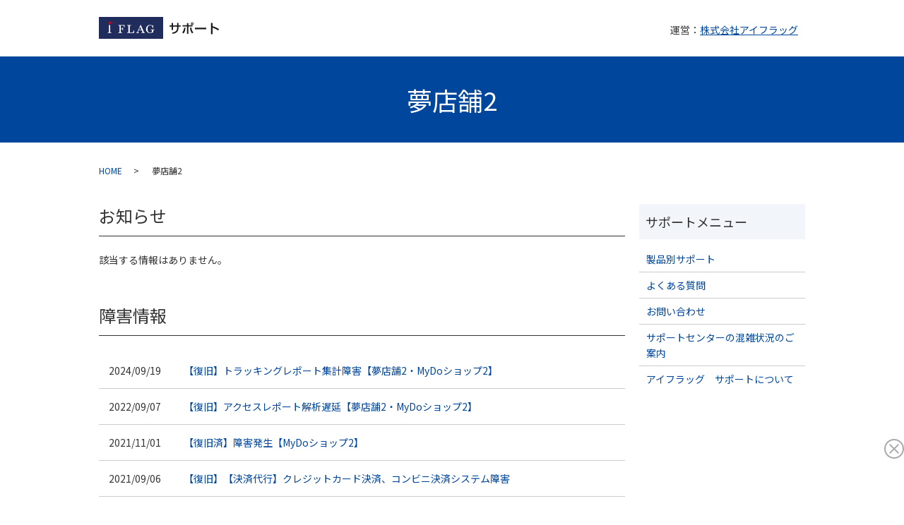

--- FILE ---
content_type: text/html; charset=UTF-8
request_url: https://support.iflag.jp/category/news_yume2
body_size: 3846
content:

<!DOCTYPE HTML>
<html lang="ja">
<head prefix="og: http://ogp.me/ns# fb: http://ogp.me/ns/fb# article: http://ogp.me/ns/article#">
  <meta charset="utf-8">
  <meta http-equiv="X-UA-Compatible" content="IE=edge,chrome=1">
  <meta name="viewport" content="width=device-width, initial-scale=1">
  <title>夢店舗2</title>
  
<!-- All In One SEO Pack 3.7.1ob_start_detected [-1,-1] -->
<link rel="next" href="https://support.iflag.jp/category/news_yume2/page/2" />

<script type="application/ld+json" class="aioseop-schema">{"@context":"https://schema.org","@graph":[{"@type":"Organization","@id":"https://support.iflag.jp/#organization","url":"https://support.iflag.jp/","name":"アイフラッグ　ツールサポート","sameAs":[]},{"@type":"WebSite","@id":"https://support.iflag.jp/#website","url":"https://support.iflag.jp/","name":"アイフラッグ　ツールサポート","publisher":{"@id":"https://support.iflag.jp/#organization"}},{"@type":"CollectionPage","@id":"https://support.iflag.jp/category/news_yume2#collectionpage","url":"https://support.iflag.jp/category/news_yume2","inLanguage":"ja","name":"夢店舗2","isPartOf":{"@id":"https://support.iflag.jp/#website"},"breadcrumb":{"@id":"https://support.iflag.jp/category/news_yume2#breadcrumblist"}},{"@type":"BreadcrumbList","@id":"https://support.iflag.jp/category/news_yume2#breadcrumblist","itemListElement":[{"@type":"ListItem","position":1,"item":{"@type":"WebPage","@id":"https://support.iflag.jp/","url":"https://support.iflag.jp/","name":"アイフラッグ　ツールサポート"}},{"@type":"ListItem","position":2,"item":{"@type":"WebPage","@id":"https://support.iflag.jp/category/news_yume2","url":"https://support.iflag.jp/category/news_yume2","name":"夢店舗2"}}]}]}</script>
<link rel="canonical" href="https://support.iflag.jp/category/news_yume2" />
<!-- All In One SEO Pack -->
<link rel="alternate" type="application/rss+xml" title="アイフラッグ　ツールサポート &raquo; 夢店舗2 カテゴリーのフィード" href="https://support.iflag.jp/category/news_yume2/feed" />
<link rel='stylesheet' id='wp-block-library-css'  href='https://support.iflag.jp/wp-includes/css/dist/block-library/style.min.css?ver=5.5.17' type='text/css' media='all' />
<link rel='stylesheet' id='contact-form-7-css'  href='https://support.iflag.jp/wp-content/plugins/contact-form-7/includes/css/styles.css?ver=5.3' type='text/css' media='all' />
<link rel='stylesheet' id='contact-form-7-confirm-css'  href='https://support.iflag.jp/wp-content/plugins/contact-form-7-add-confirm/includes/css/styles.css?ver=5.1' type='text/css' media='all' />
<script type='text/javascript' src='https://support.iflag.jp/wp-content/themes/support.iflag.jp_theme/assets/js/vendor/jquery.min.js?ver=5.5.17' id='jquery-js'></script>
<style>.gallery .gallery-item img { width: auto; height: auto; }</style>  <link href="https://fonts.googleapis.com/css?family=Noto+Sans+JP:400,700&amp;subset=japanese" rel="stylesheet" />
  <link href="https://support.iflag.jp/wp-content/themes/support.iflag.jp_theme/assets/css/main.css?1769810053" rel="stylesheet" >
  <script src="https://support.iflag.jp/wp-content/themes/support.iflag.jp_theme/assets/js/vendor/respond.min.js"></script>
  <script type="application/ld+json">
  {
    "@context": "http://schema.org",
    "@type": "BreadcrumbList",
    "itemListElement":
    [
      {
      "@type": "ListItem",
      "position": 1,
      "item":
      {
        "@id": "https://support.iflag.jp/",
        "name": "アイフラッグ　ツールサポート"
      }
    },
{
      "@type": "ListItem",
      "position": 2,
      "item":
      {
        "@id": "https://support.iflag.jp/category/news_yume2/",
        "name": "夢店舗2"
      }
    }    ]
  }
  </script>


<script type="application/ld+json">
  {
    "@context": "http://schema.org/",
    "@type": "LocalBusiness",
    "name": "",
    "address": "",
    "telephone": "",
    "faxNumber": "",
    "url": "https://support.iflag.jp",
    "email": "",
    "image": "https://support.iflag.jp/wp-content/uploads/logo_ogp.jpg",
    "logo": "https://support.iflag.jp/wp-content/uploads/logo_org.png"
  }
</script>
</head>
<body class="scrollTop">

  <div id="fb-root"></div>
  <script>(function(d, s, id) {
    var js, fjs = d.getElementsByTagName(s)[0];
    if (d.getElementById(id)) return;
    js = d.createElement(s); js.id = id;
    js.src = 'https://connect.facebook.net/ja_JP/sdk.js#xfbml=1&version=v2.12';
    fjs.parentNode.insertBefore(js, fjs);
  }(document, 'script', 'facebook-jssdk'));</script>

  <header>
    <div class="primary_header">
      <div class="container">
        <div class="row">
                    <div class="title">
                          <a href="https://support.iflag.jp/">
                <img src="/wp-content/uploads/logo.gif" alt="アイフラッグ　ツールサポート"/>
              </a>
                      </div>
          <nav class="global_nav"><ul><li><a href="https://support.iflag.jp/">HOME</a></li>
<li><a href="https://support.iflag.jp/company">会社概要</a></li>
<li><a href="https://support.iflag.jp/supportidea">アイフラッグサポートについて</a></li>

                <li class="gnav_search">
                  <a href="#">search</a>
  <div class="epress_search">
    <form method="get" action="https://support.iflag.jp/">
      <input type="text" placeholder="" class="text" name="s" autocomplete="off" value="">
      <input type="submit" value="Search" class="submit">
    </form>
  </div>
  </li>
              </ul>
              <div class="menu_icon">
                <a href="#menu"><span>メニュー開閉</span></a>
              </div></nav>          <div class="hdr_info_wrap">
            <div class="hdr_info">
              運営：<a href="/company">株式会社アイフラッグ</a>
            </div>
          </div>
        </div>
      </div>
    </div>
  </header>

  <main>
              <h1 class="wow" style="">
      夢店舗2            </h1>

    
    <div class="bread_wrap">
      <div class="container gutters">
        <div class="row bread">
              <ul class="col span_12">
              <li><a href="https://support.iflag.jp">HOME</a></li>
                      <li>夢店舗2</li>
                  </ul>
          </div>
      </div>
    </div>
    <section>
      <div class="container gutters">
        <div class="row">
                    <div class="col span_9 column_main">
            <!--  -->
<!--  -->


<section>
  <div class="container gutters news typeB archive">
    <div>
      <div class="heading">
        <h2>お知らせ</h2>
      </div>
      <div class="content">
        <dl>
                    <p>該当する情報はありません。</p>
                        </dl>
      </div>
    </div>
    <!-- <p class="text-right"><a href="/category/news_mydo2">履歴を見る＞＞</a></p> -->
  </div>
</section>

<section>
  <div class="container gutters news typeB archive">
    <div>
      <div class="heading">
        <h2>障害情報</h2>
      </div>
      <div class="content">
        <dl>
                  <dt>2024/09/19</dt>
          <dd><a href="https://support.iflag.jp/news_mydo2/558">【復旧】トラッキングレポート集計障害【夢店舗2・MyDoショップ2】</a></dd>
                  <dt>2022/09/07</dt>
          <dd><a href="https://support.iflag.jp/news_mydo2/497">【復旧】アクセスレポート解析遅延【夢店舗2・MyDoショップ2】</a></dd>
                  <dt>2021/11/01</dt>
          <dd><a href="https://support.iflag.jp/news_mydo2/478">【復旧済】障害発生【MyDoショップ2】</a></dd>
                  <dt>2021/09/06</dt>
          <dd><a href="https://support.iflag.jp/news_mydo2/471">【復旧】【決済代行】クレジットカード決済、コンビニ決済システム障害</a></dd>
                  <dt>2021/08/20</dt>
          <dd><a href="https://support.iflag.jp/news_mydo2/465">【復旧済】障害発生【MyDoショップ2】</a></dd>
                  <dt>2021/02/22</dt>
          <dd><a href="https://support.iflag.jp/news_mydo2/425">【MyDoショップ2】障害発生のお詫び</a></dd>
                  <dt>2020/05/18</dt>
          <dd><a href="https://support.iflag.jp/news_mydo2/299">【MyDoショップ2】障害発生のお詫び</a></dd>
                  <dt>2018/03/29</dt>
          <dd><a href="https://support.iflag.jp/news_mydo2/297">【MyDoショップ2】障害発生のお詫び</a></dd>
                  <dt>2018/03/19</dt>
          <dd><a href="https://support.iflag.jp/news_mydo2/293">【MyDoショップ2】障害発生のお詫び</a></dd>
                  <dt>2017/08/25</dt>
          <dd><a href="https://support.iflag.jp/news_mydo2/291">【MyDoショップ2】障害発生のお詫び</a></dd>
                  <dt>2016/07/20</dt>
          <dd><a href="https://support.iflag.jp/news_mydo2/289">【MyDoショップ2】障害発生のお詫び</a></dd>
                                </dl>
      </div>
    </div>
    <!-- <p class="text-right"><a href="/category/news_mydo2">履歴を見る＞＞</a></p> -->
  </div>
</section>

<section>
  <div class="container gutters news typeB archive">
    <div>
      <div class="heading">
        <h2>メンテナンス情報</h2>
      </div>
      <div class="content">
        <dl>
                  <dt>2025/12/02</dt>
          <dd><a href="https://support.iflag.jp/news_mydo2/590">定期メンテナンスのお知らせ【夢店舗2・MyDoショップ2】</a></dd>
                  <dt>2025/12/02</dt>
          <dd><a href="https://support.iflag.jp/news_mydo2/587">臨時メンテナンスのお知らせ【夢店舗2・MyDoショップ2】</a></dd>
                  <dt>2023/01/11</dt>
          <dd><a href="https://support.iflag.jp/news_mydo2/512">【MyDoショップ2】定期メンテナンスのお知らせ</a></dd>
                  <dt>2022/09/07</dt>
          <dd><a href="https://support.iflag.jp/news_mydo2/499">定期メンテナンスのお知らせ【夢店舗2・MyDoショップ2】</a></dd>
                  <dt>2021/11/11</dt>
          <dd><a href="https://support.iflag.jp/news_mydo2/484">定期メンテナンスのお知らせ</a></dd>
                  <dt>2021/07/08</dt>
          <dd><a href="https://support.iflag.jp/news_mydo2/459">【MyDoショップ2】定期メンテナンスのお知らせ</a></dd>
                  <dt>2021/06/07</dt>
          <dd><a href="https://support.iflag.jp/news_mydo2/452">【MyDoショップ2】econtext決済代行サービスメンテナンスのお知らせ</a></dd>
                  <dt>2021/05/12</dt>
          <dd><a href="https://support.iflag.jp/news_mydo2/449">【MyDoショップ2】定期メンテナンスのお知らせ</a></dd>
                  <dt>2021/04/09</dt>
          <dd><a href="https://support.iflag.jp/news_mydo2/435">【MyDoショップ2】定期メンテナンスのお知らせ</a></dd>
                  <dt>2021/03/11</dt>
          <dd><a href="https://support.iflag.jp/news_mydo2/429">【MyDoショップ2】定期メンテナンスのお知らせ</a></dd>
                  <dt>2020/11/10</dt>
          <dd><a href="https://support.iflag.jp/news_mydo2/285">【MyDoショップ2】定期メンテナンスのお知らせ</a></dd>
                  <dt>2020/10/14</dt>
          <dd><a href="https://support.iflag.jp/news_mydo2/283">【MyDoショップ2】定期メンテナンスのお知らせ</a></dd>
                  <dt>2020/09/09</dt>
          <dd><a href="https://support.iflag.jp/news_mydo2/287">【MyDoショップ2】定期メンテナンスのお知らせ</a></dd>
                  <dt>2020/08/07</dt>
          <dd><a href="https://support.iflag.jp/news_mydo2/279">【MyDoショップ2】定期メンテナンスのお知らせ</a></dd>
                  <dt>2020/07/07</dt>
          <dd><a href="https://support.iflag.jp/news_mydo2/277">【MyDoショップ2】定期メンテナンスのお知らせ</a></dd>
                                </dl>
      </div>
    </div>
    <!-- <p class="text-right"><a href="/category/news_mydo2">履歴を見る＞＞</a></p> -->
  </div>
</section>



          </div>
          <div class="col span_3 column_sub">
            <div class="sidebar">
  <div class="widget_text widget_wrap"><p class="widget_header">サポートメニュー</p><div class="textwidget custom-html-widget"><ul class="menu">
	<li class="page_item page-item-43"><a href="/productlist">製品別サポート</a></li>
	<li class="page_item page-item-18"><a href="/faq">よくある質問</a></li>
	<li class="page_item page-item-23"><a href="/inquiry">お問い合わせ</a></li>
	<li class="page_item page-item-25"><a href="/konzatsu">サポートセンターの混雑状況のご案内</a></li>
	<li class="page_item page-item-45"><a href="/supportidea">アイフラッグ　サポートについて</a></li>
</ul></div></div>1</div>
<div>
</div>
          </div>
                  </div>
      </div>
    </section>

  </main>
<footer>    <div class="footer_nav_wrap">
      <div class="container">
        <div class="row">
        <nav class="col span_12 pc-only"><ul><li><a target="_blank" rel="noopener noreferrer" href="https://www.iflag.co.jp/original41.html">ご利用規約</a></li>
<li><a href="https://support.iflag.jp/company">会社概要</a></li>
<li><a href="https://support.iflag.jp/supportidea">サポートについて</a></li>
<li><a href="https://support.iflag.jp/policy">プライバシーポリシー</a></li>
</ul></nav>        </div>
      </div>
    </div>
    <div class="footer_copyright_wrap">
      <div class="container">
        <div class="row">
          <div class="col span_12">
            <p>Copyright &copy; アイフラッグ　ツールサポート All Rights Reserved.<br>
              【掲載の記事・写真・イラストなどの無断複写・転載を禁じます】</p>
          </div>
        </div>
      </div>
    </div>
    <p class="pagetop"><a href="#top"></a></p>
  </footer>

  <script src="https://support.iflag.jp/wp-content/themes/support.iflag.jp_theme/assets/js/vendor/bundle.js"></script>
  <script src="https://support.iflag.jp/wp-content/themes/support.iflag.jp_theme/assets/js/main.js?"></script>

  <script type='text/javascript' id='contact-form-7-js-extra'>
/* <![CDATA[ */
var wpcf7 = {"apiSettings":{"root":"https:\/\/support.iflag.jp\/wp-json\/contact-form-7\/v1","namespace":"contact-form-7\/v1"}};
/* ]]> */
</script>
<script type='text/javascript' src='https://support.iflag.jp/wp-content/plugins/contact-form-7/includes/js/scripts.js?ver=5.3' id='contact-form-7-js'></script>
<script type='text/javascript' src='https://support.iflag.jp/wp-includes/js/jquery/jquery.form.min.js?ver=4.2.1' id='jquery-form-js'></script>
<script type='text/javascript' src='https://support.iflag.jp/wp-content/plugins/contact-form-7-add-confirm/includes/js/scripts.js?ver=5.1' id='contact-form-7-confirm-js'></script>
    <!-- チャットボット -->
    <script>
    (function (c, n, s) {
        if (c[n] === void 0) {c['ULObject'] = n;
        c[n] = c[n] || function () {(c[n].q = c[n].q || []).push(arguments)};
        c[n].l = 1 * new Date();var e = document.createElement('script');
        e.async = 1;e.src = s + "/chatbot.js";
        var t = document.getElementsByTagName('script')[0];t.parentNode.insertBefore(e, t);}
    })(window, 'ul_widget', 'https://support-widget.userlocal.jp');
    ul_widget('init', { 'id': 'aed72cd662515bab5b1f', 'lg_id': '' });
  </script>
</body>
</html><!-- WP Fastest Cache file was created in 0.13167309761047 seconds, on 31-01-26 6:54:13 --><!-- need to refresh to see cached version -->